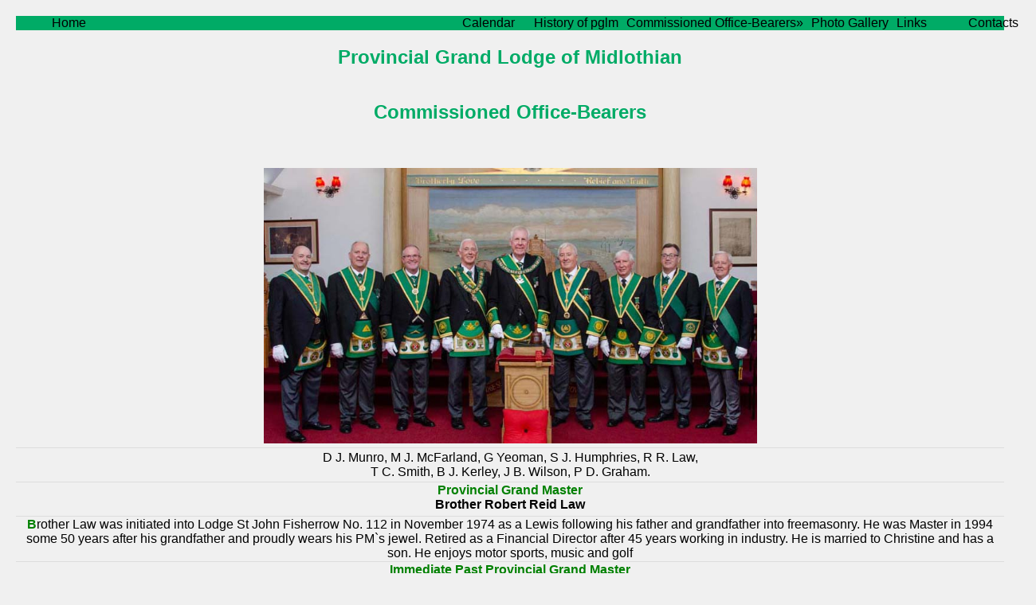

--- FILE ---
content_type: text/html; charset=UTF-8
request_url: https://pglm.co.uk/cob.html
body_size: 13309
content:
<!doctype html>
<html>
<head>
<meta http-equiv="Content-Type" content="text/html; charset=utf-8" />
<title>Commissioned Office-Bearers</title>
<link rel="stylesheet" href="styles.css" type="text/css" />
<!--[if lt IE 9]>
<script src="http://html5shiv.googlecode.com/svn/trunk/html5.js"></script>
<![endif]-->
<!--
educate, a free CSS web template by ZyPOP (zypopwebtemplates.com/)

Download: http://zypopwebtemplates.com/

License: Creative Commons Attribution
//-->

<script type="text/javascript" src="js/jquery.js"></script>
<script type="text/javascript" src="js/slider.js"></script>
<script type="text/javascript" src="js/superfish.js"></script>

<script type="text/javascript" src="js/custom.js"></script>

<meta name="viewport" content="width=device-width, minimum-scale=1.0, maximum-scale=1.0" />
</head>
<body>
<div id="container"> <header> <nav> 
  <div class="width"> 
    <ul class="sf-menu dropdown">
      <li><a href="index.html">Home</a></li>
      <li><a href="calendar.html">Calendar</a> 
      </li>
      <li><a href="history-pglm.html">History of pglm</a></li>
      <li class="selected"><a class="has_submenu" href="cob.html"> Commissioned Office-Bearers</a> 
        <ul>
          <li><a href="ppgm.html">Past P.G. Masters</a></li>
           </ul>
      </li>
	  <li><a href="photos.html">Photo Gallery</a></li>
	  <li><a href="links.html">Links</a></li>
      <li><a href="contacts.html">Contacts</a></li>
    </ul>
  </div>
  <div class="clear"></div>
  </nav> 
  <a name="Provincial"></a>
  <p></p>
  <h2 align="center">Provincial Grand Lodge of Midlothian</h2>
  <p></p>
  </header>
  <div id="body" class="width"> <section id="content" class="two-column with-right-sidebar"> 
    <article> 
	
    <!-- Commissioned Office Bearers -->
	
<table width="43%" border="0" align="center" height="450">
  <tr> 
    <td height="372" width="526"> 
	      <h2 align="center">Commissioned Office-Bearers</h2><br><br>
          <div align="center"><img src="images/24_PGLM_LR_2s.jpg" width="619" height="346"> 
          </div>
    </td>
  </tr>
  <tr class="row-b"> 
    <td width="526" height="2"> 
          <div align="center">D J. Munro, M J. McFarland, G Yeoman, S J. Humphries, R R. Law,<br> T C. Smith, B J. 
            Kerley, J B. Wilson,
              P D. Graham.<br>
       </div>
    </td>
  </tr>
</table>

    <table width="95%" align="center" border="0">
      <tr class="row-a"> 
	  <td valign="top" width="48%"> 
          <div align="center"><b><font color="green"> Provincial Grand Master</font><br>
            Brother <b>Robert Reid Law</b></b></div>
        </td>
      </tr>
      <tr class="row-b"> 
        <td valign="top" width="48%" height="63"><b><font color="green">B</font></b>rother Law was initiated into Lodge St John Fisherrow No. 112 in November 1974 
          as a Lewis following his father and grandfather into freemasonry. He 
          was Master in 1994 some 50 years after his grandfather and proudly wears 
          his PM`s jewel. Retired as a Financial Director after 45 years working 
          in industry. He is married to Christine and has a son. He enjoys motor 
          sports, music and golf</td>
      </tr> 
        <td valign="top" width="48%"> 
          <div align="center"><b><font color="green"> <b><font color="green">Immediate Past</font></b> Provincial Grand Master</font><br>
            Brother Stephen John Humphries</b></div>
        </td>
      </tr>
      <tr class="row-b"> 
        <td valign="top" width="48%" height="63"><b><font color="green">B</font></b>rother 
          Humphries was initiated into Lodge St Kentigern Penicuik & West Linton 
          No. 429 in 1989 and was master in 2000, he is also a past master of 
          the Loretto Centenary Lodge No. 1373. He is married with an adult son 
          and daughter and also three grandchildren. He is now retired having 
          served over forty years as an accountant in Local Government and amongst 
          his hobbies still indulges in long distance running. Not many Provincial 
          Grand Masters take part in such exertions and Brother Humphries will 
          continue to seek the support of members in raising money for Provincial 
          charities through his efforts.</td>
      </tr>
	  
      <tr class="row-a"> 
        <td valign="top" width="48%"> 
          <div align="center"><b><font color="green"> Past Provincial Grand Master</font><br>
            Brother Thomas Constable Smith</b></div>
        </td>
      </tr>
      <tr class="row-b"> 
        <td valign="top" width="48%"><b><font color="green">B</font></b>rother 
          Smith is married with two married sons (both of whom are members of 
          Lodge Dalkeith Kilwinning No. 10) and four grandchildren. His hobbies 
          include winning Grand Lodge golf cups and being another Hibernian F.C. 
          season ticket holder. He is a Past Grand Almoner of the Grand Lodge of 
          Scotland and a member of the Administration committee at Grand Lodge. 
          He is also a representative of both the Grand Lodge of Texas and The Grand 
          Lodge of China near the Grand Lodge of Scotland.</td>
	      </tr>
      <tr class="row-a"> 
        <td valign="top" width="48%"> 
          <div align="center"><b><font color="green"> Past Provincial Grand Master</font><br>
            Brother Brian James Kerley</b> </div>
        </td>
      </tr>
      <tr class="row-b"> 
        <td valign="top" width="48%"> <b><font color="green">B</font></b>rother 
          Kerley`s interests are Freemasonry, bowling and gardening, having his 
          own allotment garden. He was employed as a manager in the book printing 
          industry. He is a Hibernian F.C. season ticket holder and when not watching 
          them manages to fit in time to be Session Clerk of St Martin`s Church, 
          Portobello. He is married with two grown up sons.</td>
      </tr>
      <tr class="row-a"> 
        <td valign="top" width="48%" height="14"> 
          <div align="center"><b><font color="green">Depute Provincial Grand Master</font><br>
            <b>Brother John Brown Wilson</b></b></div>
        </td>
      </tr>
      <tr class="row-b"> 
        <td valign="top" width="48%" height="14"><b><font color="green">B</font></b>rother 
          Wilson is married with two teenage children. He is a self employed joiner and 
          a supporter of Heart of Midlothian football team and a PM of Lodge St.John 
          Corstophine No. 788. His hobbies include The Masons, socialising and 
          learming to type and send emails.</td>
      </tr>
      <tr class="row-a"> 
        <td width="48%"> 
          <div align="center"><b><font color="green">Substitute Provincial Grand 
            Master</font><br>
            Brother Gordon Yeoman</b></div>
        </td>
      </tr>
      <tr class="row-b"> 
        <td width="48%"><b><font color="green">B</font></b>rother Yeoman is married 
          with two children, a son and a daughter. His hobbies are football (watching) 
          golf and bowls, Not particularly good at any of them, but God does love 
          a trier. He was initaited into Lodge Kirkliston Maitland No. 482 in 
          February 1981. He has been Master on four occasions, one of which was 
          its 150th Anniversary in 2018. He is thought to be the Lodges youngest 
          Master at the age of 27 in 1987. He also holds Distinguished Service 
          Membership of Lodge 482. He was given Honorary Grand Rank of Director 
          of Ceremonies of The Grand Lodge of Scotland in 2016.</td>
      </tr>
      <tr class="row-a"> 
        <td width="48%"> 
          <div align="center"><b><font color="green">Provincial Grand Secretsry</font><br>
            Brother Paul David Graham</b></div>
        </td>
      </tr>
      <tr class="row-b"> 
        <td width="48%"><b><font color="green">B</font></b>rother Graham is married 
          with two grown up Daughters, Kirsty and Amy. He also has two Grandchild. 
          He is a Architect and employed by a consultant civil/structural engineering 
          company. He is a PM of Lodge St. Leonard Loanhead No. 580 and a founder 
          member of Wheatsheaf Hibs Supporters Club (Now known as Gorgie Greens). 
          His Hobbies include socialising with friends and familys, loves attending 
          anything Masonic or Hibs Related. He likes a game of golf and running, 
          he also is a Hibernian F.C. season ticket holder.</td>
      </tr>
      <tr class="row-a"> 
        <td valign="top" width="48%"> 
          <div align="center"><b><font color="green">Provincial Grand Chaplain</font><br>
            Brother Martin John McFarland</b></div>
        </td>
      </tr>
      <tr class="row-b"> 
        <td valign="top" width="48%"><b><font color="green">B</font></b>rother 
          McFarland is married with a grown up son and daughter. He likes going 
          on foreign holidays & cruise ships. Worked 33 years with the Post Office 
          before taking voluntary redundancy, finishing up as a Post Office Branch 
          Manager. Now works for Edinburgh District Council in `Parking Services`, 
          a Hibs Season ticket holder. In his`younger` years done a lot of sport.. 
          achieved a `black belt` in Karate. played squash, golf , football & 
          worked out at the gym. A PM of Lodge Royal Thistle (The Royal Scots) 
          No. 1338 and Lodge Loretto Centenary No. 1373 and holds Hon Grand rank 
          of Director of Ceremonies.</td>
      </tr>
	  
      <tr class="row-a"> 
        <td valign="top" width="48%"> 
          <div align="center"><b><font color="green">Provincial Grand Chaplain</font><br>
            Brother Douglas John Munro</b></div>
        </td>
      </tr>
      <tr class="row-b"> 
        <td valign="top" width="48%"><b><font color="green">B</font></b>rother 
          Douglas is married with four grown up daughters and four grand Grandchild. 
          He is a self employed Edinburgh black cab owner driver. He joined the 
          craft in 1995 and is a PM of Lodge Colinton and Currie 1029. 
          He is a Heart of Midlothian fan, and enjoys playing guitar and foreign 
          holidays.</td>
      </tr>
    </table>
<p> <a href="#Provincial">Return To Top</a> </p>

 
    <br>
        
    <!--<div class="article-info">Posted on <time datetime="2013-05-14">14 May</time> by <a href="#" rel="author">Joe Bloggs</a></div> -->
        
    </article> </section> <aside class="sidebar big-sidebar right-sidebar"> 
    <ul>	
              <li>
                    
        <h4>Lodges in Midlothian</h4>
         <ul class="blocklist">
          <li><a href="index.html">Home Page</a></li>
          <li><a href="no-10.html">Dalkeith Kilwinning No.10</a></li>
		  <li><a href="no-112.html">St John Fisherrow No.112</a>
		  <li><a href="no-226.html">The Portobello Lodge No.226</a>
          <li><a href="no-270.html">Thistle Lodge No.270</a>
		  <li><a href="no-429.html">Lodge St Kentigern No.429</a> 
		  <li><a href="no-482.html">Lodge Kirkliston Maitland No.482</a> 
          <li><a href="no-580.html">Lodge St Leonard Loanhead No.580</a>
		  <li><a href="no-606.html">Lodge Rosslyn St Clair No.606</a>
		  <li><a href="no-720.html">Lodge Dalhousie Bonnyrigg No.720</a> 
          <li><a href="no-788.html">Lodge St John Corstorphine No.788</a>
		  <li><a href="no-1029.html">Lodge Colinton & Currie No.1029</a>
		  <li><a href="no-1038.html">Lodge Thorntree No.1038</a>
		  <li><a href="no-1039.html">Lodge Gorebridge Dundas No.1039</a> 
          <li><a href="no-1063.html">Lodge Newbattle St Mary No.1063</a>
		  <li><a href="no-1201.html">Lodge Liberton No.1201</a>
		  <li><a href="no-1338.html">Lodge Royal Thistle No.1338</a> 
          <li><a href="no-1373.html">Lodge Loretto Centenary No.1373</a> 
        </ul>
                </li>
           
                <li>
			<h4>News</h4>

            <h4>Information</h4>
        <ul>
          <li><a href="r-m-d.html">Reigning Masters Degree </a></li>
		  <li><a href="r-m-dinner.html">Reigning Masters Dinner </a></li>
           <li><a href="hall-lets.html">Hall Hire Contacts</a></li>
           </ul>
      </li><br>
      <li> 
        <h4>Charities</h4>
        <ul>
           <li><a href="linking-our-communities.html">Linking Our Communities </a></li>
		    <li><a href="rock-trust.html">Rock Trust </a></li>
          <li><a href="archive.html">Archive</a></li>
        </ul>
    </ul>
        </aside>
    	<div class="clear"></div>
    </div>
<footer>
  <p> &copy; 2000 - <span id="date"></span> <strong>Provincial Grand Lodge of Midlothian</strong>&nbsp;|&nbsp; 
    <a href="legal.html"> Legal</a> | Design by: <a href="http://zypopwebtemplates.com/">Free 
    HTML5 Templates</a> by ZyPOP and <a href="http://2mx.co.uk">2mx.co.uk</a> 
</footer>
<script>
n =  new Date();
y = n.getFullYear();
document.getElementById("date").innerHTML = y;
</script>
</div>
</body>
</html>

--- FILE ---
content_type: text/css
request_url: https://pglm.co.uk/styles.css
body_size: 20777
content:
/* General body styles */
body {
    font-family: Arial, sans-serif;
    margin: 20px;
    background-color: #f0f0f0;
}

/* Menu header styles */
.menu-header {
    display: flex;
    justify-content: space-between;
    align-items: center;
    background-color: #00AB66; /* Dark background */
    color: white; /* White text */
    padding: 10px 20px;
    font-family: Arial, sans-serif;
    position: relative; /* Make sure header elements are stacked correctly */
}

/* Slideshow container styles */
.slideshow-container {
    position: relative;
    width: 100%;
    height: 600px; /* Increased height */
    overflow: hidden;
    margin-top: 20px; /* Add space below the header */
}

/* Individual slide styles */
.slide {
    position: absolute;
    width: 100%;
    height: auto;
    opacity: 0;
    transition: opacity 1s ease-in-out;
}

.slide img {
    width: 100%;
    display: block;
}

/* Show the first slide by default */
.slide:first-child {
    opacity: 1;
}

/* Styling for navigation links */
.nav-link {
    color: white; /* Sets the text color to white */
    text-decoration: none; /* Removes the underline */
    font-size: 16px; /* Optional: Adjust font size */
}

.nav-link:hover {
    color: #00bcd4; /* Optional: Add a hover effect color */
    text-decoration: underline; /* Optionally, underline on hover */
}
/* Navigation arrow styles */
.prev, .next {
    position: absolute;
    top: 50%;
    transform: translateY(-50%);
    background-color: rgba(0, 0, 0, 0.5);
    color: white;
    padding: 10px;
    cursor: pointer;
    font-size: 18px;
    border-radius: 50%;
    -webkit-user-select: none;
    -moz-user-select: none;
    -ms-user-select: none;
    user-select: none;
}

.prev {
    left: 10px;
}

.next {
    right: 10px;
}

.prev:hover, .next:hover {
    background-color: rgba(0, 0, 0, 0.8);
}

/* Header Sections */
.left-section {
    display: flex;
    align-items: center;
}

.logo {
    height: 50px;
    margin-right: 10px;
}

.left-section h1 {
    font-size: 20px;
    font-weight: bold;
}

.center-section {
    display: flex;
    justify-content: center;
    align-items: center;
    gap: 20px;
    flex-grow: 1;
}

.center-section span {
    font-size: 14px;
    white-space: nowrap;
}

.right-section {
    display: flex;
    gap: 15px;
}

.right-section a {
    color: white;
    font-size: 14px;
    transition: color 0.3s;
}

.right-section a:hover {
    color: #00bcd4;
}

/* Responsive adjustments */
@media screen and (max-width: 768px) {
    .menu-header {
        flex-direction: column;
        align-items: flex-start;
    }

    .center-section {
        flex-direction: column;
        align-items: flex-start;
    }

    .slideshow-container {
        height: 400px;
    }

    h1 {
        font-size: 18px;
    }

    .center-section p {
        font-size: 12px;
    }

    .right-section a {
        font-size: 12px;
    }

    .prev, .next {
        font-size: 16px;
        padding: 8px;
    }
	
	.image-row {
        flex-direction: column;
        align-items: center;
    }

    .linked-image {
        width: 90%; /* Adjust width for smaller screens */
        height: auto;
    }
}


/* Footer */
.menu-footer {
    width: 100%; /* Ensure full width */
    box-sizing: border-box; /* Include padding in width calculation */
    display: flex;
    justify-content: space-between;
    align-items: center;
    padding: 5px 20px; /* Reduce padding to shrink the height */
    background-color: #00AB66; /* Footer background color */
    color: white; /* Footer text color */
    height: 50px; /* Set a specific height, if needed */
}

.menu-footer p {
    margin: 0; /* Remove extra spacing from the paragraph */
    font-size: 12px; /* Optionally, reduce font size for better fit */
}

.menu-footer .logo {
    height: 20px; /* Reduce logo size */
    margin-right: 10px; /* Space between logo and text */
}

.menu-footer .right-section a img {
    width: 20px; /* Smaller icon size */
    height: 20px;
}



/* Business Card Styles */
.card-container {
    display: flex;
    flex-wrap: wrap;
    gap: 20px; /* Space between cards */
    justify-content: center; /* Center align the cards */
}

.business-card {
    display: flex;
    flex-direction: column;
    align-items: center;
    text-decoration: none;
    color: inherit;
    background-color: #fff;
    box-shadow: 0 4px 8px rgba(0, 0, 0, 0.1);
    border-radius: 8px;
    padding: 15px;
    width: calc(200px + 96px); /* Increased width by 1 inch */
    text-align: center;
    transition: transform 0.3s, box-shadow 0.3s;
}

.business-card:hover {
    transform: translateY(-5px);
    box-shadow: 0 6px 12px rgba(0, 0, 0, 0.2);
    background-color: #f0f0f0;
}

/* Profile Image Styling */
.card-image {
    width: 100px;
    height: 100px;
    border-radius: 50%;
    object-fit: cover;
    margin-bottom: 10px;
    border: 3px solid #00AB66; /* Matches title color */
}

.card-title {
    font-size: 18px;
    font-weight: bold;
    color: #00AB66;
    margin-bottom: 10px;
}

.card-address,
.card-phone,
.card-email {
    font-size: 14px;
    color: #555;
    margin: 5px 0;
}

.card-phone {
    font-weight: bold;
}
/* Responsive Design */
@media screen and (max-width: 768px) {
    .business-card {
        width: calc(45% + 96px);
    }
}

@media screen and (max-width: 480px) {
    .business-card {
        width: calc(90% + 96px);
    }
}

/* Welcome container styles */
.welcome-container {
    max-width: 1200px;
    margin: 0 auto;
    text-align: center;
    padding: 20px;
}

/* Title styling */
.welcome-container h1 {
    font-size: 36px;
    color: #00AB66;
    margin-bottom: 20px;
}

/* Content section styling */
.content-desc {
    display: flex;
    flex-wrap: wrap; /* Allow wrapping on smaller screens */
    align-items: center;
    justify-content: center;
    gap: 20px;
}

/* Image container */
.image-container {
    flex: 1;
    min-width: 300px; /* Ensures the image doesn't shrink too much */
    text-align: center;
}

.welcome-image {
    max-width: 100%;
    height: auto;
    border-radius: 8px; /* Optional: Rounded corners */
    box-shadow: 0 4px 8px rgba(0, 0, 0, 0.1);
}

/* Text container */
.text-container {
    flex: 1;
    min-width: 300px; /* Ensures the text container doesn't shrink too much */
    text-align: left;
    font-size: 16px;
    line-height: 1.6;
}

.image-row {
    display: flex;
    justify-content: center; /* Center the images in the row */
    align-items: center; /* Align images vertically */
    gap: 20px; /* Add spacing between images */
    margin-top: 20px;
}

.image-container {
    position: relative; /* Required for absolute positioning of text */
    display: inline-block; /* Adjust container size to image */
}

.linked-image {
    width: 300px; /* Set image width */
    height: 200px; /* Set image height */
    object-fit: cover; /* Ensure image fits within dimensions */
    border-radius: 8px; /* Optional: Add rounded corners */
    box-shadow: 0 4px 8px rgba(0, 0, 0, 0.2); /* Optional: Add shadow effect */
    transition: transform 0.3s, box-shadow 0.3s; /* Add hover effect */
}

.linked-image:hover {
    transform: scale(1.05); /* Enlarge slightly on hover */
    box-shadow: 0 6px 12px rgba(0, 0, 0, 0.3); /* Enhance shadow on hover */
}

.overlay-text {
    position: absolute; /* Position the text relative to its container */
    top: 50%; /* Center vertically */
    left: 50%; /* Center horizontally */
    transform: translate(-50%, -50%); /* Adjust for precise centering */
    color: black; /* Set text color to black */
    font-size: 18px; /* Font size */
    font-weight: bold; /* Make text bold */
    text-align: center;
    pointer-events: none; /* Allow clicks to pass through text */
    z-index: 2; /* Ensure text is above the image */
    
    background-color: white; /* Add a white background */
    padding: 5px 10px; /* Add padding around the text */
    border-radius: 5px; /* Optional: Add rounded corners to the box */
    box-shadow: 0 2px 4px rgba(0, 0, 0, 0.2); /* Optional: Add a subtle shadow to the box */
}

/* Roll of Honor title */
.roll-of-honor {
    text-align: center;
    background-color: #00AB66; /* Background color */
    color: White; /* White text color */
    padding: 20px;
    font-size: 28px;
    font-weight: bold;
    border-radius: 5px; /* Rounded corners */
    margin-bottom: 20px; /* Space below the title */
    width: 100%; /* Ensure full width */
}

/* Container styles */
.container {
    display: flex;
    flex-wrap: wrap; /* Allows wrapping on smaller screens */
    justify-content: space-between; /* Align sections horizontally */
    align-items: flex-start; /* Align items to the top */
    gap: 20px; /* Space between sections */
    padding: 20px; /* Padding around the container */
}

/* Half-width container */
.half {
    width: 50%;
    float: left;
									
											 
    padding: 20px;
    box-sizing: border-box;
}

/* Collapsible container */
.collapsible-container {
    width: 100%; /* Ensure full width */
    box-sizing: border-box; /* Include padding in width calculation */
}

/* Collapsible button style */
.collapsible {
    background-color: #00AB66; /* Green background */
    color: white;
    cursor: pointer;
    padding: 10px 15px;
    width: 100%; /* Full width */
    border: none;
    text-align: left;
    font-size: 18px;
    font-weight: bold;
    transition: 0.3s;
    border-radius: 5px;
    display: flex;
    justify-content: space-between;
    align-items: center;
}

.collapsible:hover {
    background-color: #008853; /* Darker green on hover */
}

/* Collapsible content */
.content {
    padding: 10px;
    display: none;
    background-color: #f9f9f9; /* Light background */
    border-radius: 5px;
    margin-bottom: 10px;
}

/* List item styling */
.list-item {
    display: flex;
    justify-content: space-between;
    padding: 5px 0;
    border-bottom: 1px solid #ddd;
}

.list-item span {
    flex: 1;
    text-align: left;
}					   
}

/* Section headings */
.half h2 {
    text-align: center;
    background-color: #00AB66; /* Background color for the headings */
    color: black; /* Black text color for headings */
    padding: 15px 10px; /* Add padding for better spacing */
    border-radius: 5px; /* Optional: Rounded corners */
    margin-bottom: 20px; /* Add spacing below the heading */
    font-size: 24px;
}

/* Updated section style to ensure it's full-width */
.half {
    width: 100%; /* Make this full width */
    padding: 2px;
    box-sizing: border-box;
}


/* Section headings */
.half h2 {
    text-align: center;
    background-color: #00AB66; /* Background color for the headings */
    color: black; /* Black text color for headings */
    padding: 15px 10px; /* Add padding for better spacing */
    border-radius: 5px; /* Optional: Rounded corners */
    margin-bottom: 20px; /* Add spacing below the heading */
    font-size: 24px;
}												 
.history-section {
    display: flex;
    flex-direction: column;
    justify-content: center;  /* Centers content vertically */
    align-items: center;  /* Centers the heading */
    height: 80vh;  /* Full viewport height */
    padding: 10px;
    box-sizing: border-box;
	margin-bottom: 50px; 
}

.history-section h2 {
    text-align: center;  /* Centers the heading */
}

.history-section p {
    text-align: left;  /* Aligns paragraphs to the left */
    max-width: 800px;  /* Limits width for better readability */
    width: 90%;  /* Makes sure it’s responsive */
}

/* List items */
.list-item {
    display: flex; /* Use flexbox to align items horizontally */
    justify-content: space-between; /* Distribute space evenly */
    background-color: #00AB66; /* Background color for list items */
    color: white; /* White text color for contrast */
    padding: 10px 15px; /* Add padding */
    border-radius: 5px; /* Rounded corners */
    margin-bottom: 10px; /* Space between items */
}

.list-item span {
    font-size: 16px;
    font-weight: bold;
}

/* List items */
.list-item2 {
    display: grid;
    grid-template-columns: 80px 250px 200px auto; /* Adjust widths for better spacing */
    align-items: center;
    background-color: #00AB66;
    color: white;
    padding: 10px 15px;
    border-radius: 5px;
    margin-bottom: 10px;
    font-weight: bold;
    gap: 50px; /* Increases spacing between second and third span */
}

.list-item2 span:nth-child(2) {
    text-align: left;
    white-space: nowrap; /* Prevents names from breaking */
}

.list-item2 span:nth-child(3) {
    text-align: left; /* Keeps Lodge in a separate column */
    white-space: nowrap;
}

/* Responsive adjustments */
@media screen and (max-width: 768px) {
    .container {
        flex-direction: column; /* Stack the sections vertically on smaller screens */
        gap: 10px; /* Adjust gap */
    }

    .half {
        flex: 1 1 100%; /* Full width on smaller screens */
    }
}

.form-container {
    background-color: white;
    padding: 20px;
    border-radius: 8px;
    box-shadow: 0px 0px 10px rgba(0, 0, 0, 0.1);
    width: 300px;
}

h2 {
    text-align: center;
    color: #00AB66;
}

label {
    display: block;
    margin-top: 10px;
}

input {
    width: 100%;
    padding: 8px;
    margin-top: 5px;
    border: 1px solid #ccc;
    border-radius: 4px;
}

button {
    background-color: #00AB66;
    color: white;
    border: none;
    padding: 10px;
    margin-top: 15px;
    width: 100%;
    border-radius: 4px;
    cursor: pointer;
}

button:hover {
    background-color: #008C50;
}

/* Styling for Recipient of Grand Rank collapsible button */
.collapsible-recipient {
    font-family: 'Arial', sans-serif;
    font-size: 18px;
    font-weight: bold;
    color: ;  /* Custom green color */
    padding: 15px;
    margin-top: 20px;
    border-radius: 5px;
    background-color: #00AB66;  /* Light green background */
    text-align: center;
    width: 100%;
    cursor: pointer;
    transition: background-color 0.3s ease;
}

/* Styling for the collapsible content of the Recipient of Grand Rank */
.collapsible-recipient + .collapsible-content {
    font-family: 'Arial', sans-serif;
    font-size: 16px;
    color: #555;
    padding: 15px;
    background-color: #f9f9f9;  /* Light background */
    border-radius: 5px;
    display: none;  /* Hidden by default */
}

/* Optional: Style for collapsible icon */
.collapsible-recipient .toggle-icon {
    font-size: 18px;
    font-weight: bold;
    color: #004d00;  /* Match the button's text color */
}

.contact-button-container {
    text-align: center;
    margin: 20px 0;
}

.contact-button {
    background-color: #246b3e;
    color: white;
    border: none;
    padding: 12px 20px;
    font-size: 16px;
    cursor: pointer;
    border-radius: 5px;
    transition: background 0.3s;
}

.contact-button:hover {
    background-color: #008a52;
}

        .table-container {
            display: flex;
            justify-content: space-between;
            gap: 20px; /* Space between tables */
            padding: 20px;
        }

        /* General table styling */
        table {
            width: 100%;
            border-collapse: collapse;
        }

        /* Header row styling */
        th {
            background-color: #00AB66;
            color: white;
            height: 50px; /* Uniform header height */
            text-align: center;
        }

        /* Table cell styling */
        td {
            text-align: center;
            height: 40px; /* Uniform row height */
            border-bottom: 1px solid #ddd; /* Subtle row separation */
        }

        /* Add margin above the header */
        thead {
            margin-top: 15px;
            display: table-header-group;
        }
		        .lodge-container {
            max-width: 1200px;
            margin: auto;
        }
        .collapsible {
            background-color: #00AB66;
            color: white;
            cursor: pointer;
            padding: 15px;
            width: 100%;
            border: none;
            text-align: left;
            outline: none;
            font-size: 18px;
            font-weight: bold;
            margin-top: 10px;
            border-radius: 5px;
        }
        .active, .collapsible:hover {
            background-color: #008653;
        }
        .content {
            display: none;
            padding: 10px;
            background-color: white;
            border-radius: 5px;
            margin-bottom: 10px;
            box-shadow: 0 2px 5px rgba(0, 0, 0, 0.2);
        }
        .content p {
            margin: 5px 0;
        }
        .social-links a {
            text-decoration: none;
            color: #007BFF;
            font-weight: bold;
            margin-right: 10px;
        }
		.lodge-image {
    display: block;
    max-width: 100%;
    height: auto;
    margin: 10px auto;
    border-radius: 8px; /* Optional for rounded corners */
    box-shadow: 0 2px 5px rgba(0, 0, 0, 0.2); /* Optional shadow effect */
}
.lodge-icon {
    width: 30px; /* Adjust size as needed */
    height: auto;
    margin-left: 10px; /* Adds space between text and image */
    vertical-align: middle; /* Aligns image with text */
}

nav{
  background-color: #00AB66;
  /*box-shadow: 3px 3px 5px rgba(0, 0, 0, 0.1); */
}
nav ul{
  width: 100%;
  list-style: none;
  display: flex;
  justify-content: center;
  align-items: center;
  flex-wrap: wrap;
  gap: 10px;
}
/*nav li{*/
/*  height: 50px;*/
/*}*/
nav a{
  height: 100%;
  padding: 0 5px;
  text-decoration: none;
  display: flex;
  align-items: center;
  color: black;
  min-width: 80px;
}
/*<nav a:hover{
/*  background-color: #1dd404;
/*}*/
nav li:first-child{
  margin-right: auto;
}
.sidebar{
  position: fixed;
  top: 0; 
  right: 0;
  height: 100vh;
  width: 250px;
  background-color: #00AB66;
  /*backdrop-filter: blur(12px); */
  /*box-shadow: -10px 0 10px rgba(0, 0, 0, 0.1);*/
  list-style: none;
  display: none;
  flex-direction: column;
  align-items: flex-start;
  justify-content: flex-start;
  z-index: 1000;
}
.sidebar li{
  width: 100%;
  position: right;
}
.sidebar a{
  width: 100%;
}
.menu-button{
  display: none;
}
@media(max-width: 800px){
  .hideOnMobile{
    display: none;
  }
  .menu-button{
    display: block;
  }
}
@media(max-width: 400px){
  .sidebar{
    width: 100%;
  }
}

.sidebar .submenu {
    position: relative;
}

.sidebar .dropdown {
    display: none;
    list-style: none;
    padding: 0;
    margin: 0;
    background: #018f56; /* Dark background for submenu */
    border-radius: 5px;
}

.sidebar .dropdown li {
    padding: 10px;
}

.sidebar .dropdown li a {
    color: white;
    text-decoration: none;
    display: block;
    padding: 10px;
}

.sidebar .dropdown li a:hover {
    background: #444;
}

/* Show submenu when active */
.sidebar .submenu.active .dropdown {
    display: block;
}

/* Ensure the navbar items are aligned */
.navbar {
    list-style: none;
    padding: 0;
    margin: 0;
    background: #333;
    display: flex;
    align-items: center;
    position: relative;
}

/* Ensure all menu items have the same height */
.navbar li {
    position: relative;
    padding: 10px;
    display: flex;  /* Ensures contents align properly */
    align-items: center; /* Align text inside */
}

/* Make "Whats On" behave like other links */
.dropdown-toggle {
    color: white;
    text-decoration: none;
    cursor: pointer;
    padding: 10px;
    display: flex;  /* Ensures it aligns properly */
    align-items: center;
}

/* Ensure dropdown menu aligns directly under "Calendars" */
.dropdown {
    position: relative; /* Ensures positioning works correctly */
}

/* Style the dropdown menu */
.dropdown-menu {
    display: none;
    position: absolute;
    top: 100%; /* Places it directly below "Calendars" */
    left: 50%; /* Aligns it relative to the parent <li> */
    transform: translateX(-50%); /* Centers it under "Calendars" */
    background: #018f56;
    list-style: none;
    padding: 5px 0;
    margin: 0;
    width: auto; /* Fit content width */
    min-width: 150px; /* Set a reasonable minimum width */
    max-width: 180px; /* Prevent it from being too wide */
    border-radius: 5px;
    z-index: 1000;
    box-shadow: 0px 4px 6px rgba(0, 0, 0, 0.2);
}

/* Ensure submenu aligns properly */
.dropdown.active .dropdown-menu {
    display: block;
   /* left: 50%;*/
    /*transform: translateX(-50%);  Center dropdown under "Whats On" */
}


/* Make dropdown items look consistent */
.dropdown-menu li {
    padding: 5px 10px;
    white-space: nowrap; /* Prevents text from wrapping */
}

.dropdown-menu li a {
    color: white;
    text-decoration: none;
    display: block;
    padding: 8px 10px;
    font-size: 14px; /* Reduce font size if needed */
}

.dropdown-menu li a:hover {
    background: #555;
}

--- FILE ---
content_type: application/javascript
request_url: https://pglm.co.uk/js/custom.js
body_size: 641
content:


$(document).ready(function(){


	if($("#slides-container").length > 0)
	{
		$("#myController").jFlow({
			slides: "#slides",
			controller: ".jFlowControl", // must be class, use . sign
			slideWrapper : "#jFlowSlide", // must be id, use # sign
			selectedWrapper: "jFlowSelected",  // just pure text, no sign
			easing: "swing",
			width: "auto",
			auto: true, // set to false to disable auto-slide
			height: "315px",
			duration: 600,
			prev: ".jFlowPrev", // must be class, use . sign
			next: ".jFlowNext" // must be class, use . sign
		});
	}

	$('ul.dropdown').superfish({
		autoArrows: true 
	});  

});